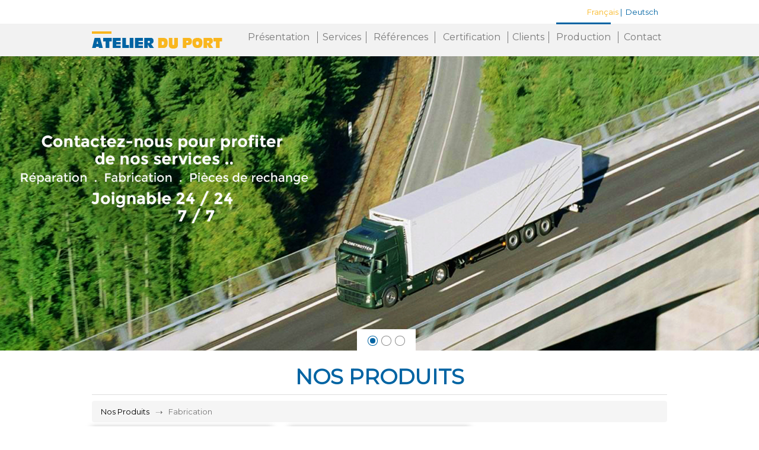

--- FILE ---
content_type: text/html; charset=UTF-8
request_url: http://atelierduport.net/french/produits/8/Fabrication.html
body_size: 3359
content:

<!DOCTYPE html>
<html lang="en">
<head>
	<meta charset="UTF-8">
<title>Fabrication des conteneurs | retapage des remorques  Tunisie</title>
<meta name="description" content="Atelier du port spécialisé dans la modification et la rénovation des conteneurs, pneumatique des camions ainsi que dans sablage peinture industrielle..."/> 
<meta name="description" content="Atelier du port leaders dans les domaines de stockage et de transport de Conteneurs, ainsi que dans l'entretien et l'aménagement des remorques."/> 	<base href="http://atelierduport.net/" target="_self">
	<link rel="shortcut icon" type="image/x-icon" href="assets/img/favicon.ico">
	<meta http-equiv="X-UA-Compatible" content="IE=edge">
	<meta name="viewport" content="width=device-width, initial-scale=1">
	<link rel="stylesheet" href="http://cdnjs.cloudflare.com/ajax/libs/font-awesome/3.2.1/css/font-awesome.min.css" type="text/css"/>		
	<link rel="stylesheet" href="assets/awesome/css/font-awesome.css">
	<link rel="stylesheet" href="assets/bootstrap/css/bootstrap.css">
	<link rel="stylesheet" href="assets/css/reset.css">
	<link rel="stylesheet" href="assets/css/style.css">
		<!--Jquery -->
	<!--<script type="text/javascript" src="assets/js/jquery-2.2.2.min.js"></script>-->
	<script type="text/javascript" src="assets/js/jquery-1.10.2.js"></script>
	<!--Font Google-->
	<link href="https://fonts.googleapis.com/css?family=Montserrat" rel="stylesheet">
	<link href="https://fonts.googleapis.com/css?family=Open+Sans" rel="stylesheet">	
	<!--Slide-->
	<link rel="stylesheet" href="assets/slide/themes/default/default.css" type="text/css" media="screen" />
	<link rel="stylesheet" href="assets/slide/nivo-slider.css" type="text/css" media="screen" />
	<script type="text/javascript" src="assets/slide/jquery.nivo.slider.js"></script>
	<!--animate-->
	<link href="assets/css/animate.css" rel="stylesheet" />
	<script src="assets/js/wow.min.js"></script>
	<!--animate-->
	<link href="assets/owl-carousel/owl.carousel.css" rel="stylesheet">
	<!--<link href="assets/owl-carousel/owl.theme.css" rel="stylesheet">	-->	
	<script src="assets/owl-carousel/owl.carousel.js"></script>
	<!--colorbox -->
	<link href="assets/colorbox/colorbox.css" rel="stylesheet" type="text/css" />
	<script language="javascript" src="assets/colorbox/jquery.colorbox.js"></script>	
	<!--covering-->
	<script src="assets/js/coveringBad.js"></script>
	<link href="assets/css/coveringBad.css" rel="stylesheet" />
	<!--validationEngine-->
	<script src="assets/js/jquery.validationEngine.js" type="text/javascript"></script>
	<script src="assets/js/jquery.validationEngine_en.js" type="text/javascript"></script>
	<link rel="stylesheet" href="assets/css/validationEngine.jquery.css" type="text/css" media="screen" title="no title" charset="utf-8" />
	<link rel="stylesheet" href="assets/css/template.css" type="text/css" media="screen" title="no title" charset="utf-8" />	
	<script src="assets/js/init.js"></script>
	
<script>
  (function(i,s,o,g,r,a,m){i['GoogleAnalyticsObject']=r;i[r]=i[r]||function(){
  (i[r].q=i[r].q||[]).push(arguments)},i[r].l=1*new Date();a=s.createElement(o),
  m=s.getElementsByTagName(o)[0];a.async=1;a.src=g;m.parentNode.insertBefore(a,m)
  })(window,document,'script','https://www.google-analytics.com/analytics.js','ga');

  ga('create', 'UA-43728440-1', 'auto');
  ga('send', 'pageview');

</script>
<meta name="google-site-verification" content="-M_F-Nr-0edW3D-k_T7skT-F3X2px_TGSnd6DddRXlQ" />
<meta name="msvalidate.01" content="9E685639FCDB7063CF1F6D61B9E97E75"/>
	
	
</head>
<body>

<header>
	<div class="container">
		<div class="lang pull-right">
		<a href="./french/home.html" class="active">Français</a>&nbsp;|&nbsp;
		<a href="./deutsch/home.html" class="">Deutsch</a>
		</div>
	</div>
  
<div class="top-nav">
<div class="container">
	<div class="row">
		<div class="col-md-3"><a href="./french/home.html" class="logo"><img src="assets/img/logo.png" alt=""></a></div>
		<div class="col-md-9">
			<nav>		
			<ul class="main-nav">
			<li class=""><a href="./french/page/01/Pr%C3%A9sentation.html">Présentation</a> </li>
			<li class="sep"></li>
			<li class=""><a href="./french/page/02/Services.html">Services</a></li>
			<li class="sep"></li>
			<li class=""><a href="./french/page/10/R%C3%A9f%C3%A9rences.html">Références</a> </li>
			<li class="sep"></li>
			<li class=""><a href="./french/page/03/Certification.html">Certification</a></li>
			<li class="sep"></li>
			<li class=""><a href="./french/page/09/Clients.html">Clients </a></li>
			<li class="sep"></li>
			<li class="active"><a href="./french/produits/07/produits.html">Production</a> <span class="submenu-button"></span><ul class="ombre"><li><a href="./french/produits/7/R%C3%A9paration.html">Réparation</a></li><li><a href="./french/produits/8/Fabrication.html">Fabrication</a></li><li><a href="./french/produits/9/Des+pi%C3%A8ces+de+rechange.html">Des pièces de rechange</a></li></ul></li>
			<li class="sep"></li>
			<li class=""><a href="./french/contact.html">Contact</a></li>
			</ul>
			<div class="bouton_nav"><i class="fa fa-bars"></i></div>
			<div class="clear"></div>
			<!--<div class="bouton_nav"><i class="fa fa-times"></i></div>-->
			</nav> 		
		</div>
	</div>
	

</div>
</div>		
</header>
<section class="slide-bar">
<div class="slider-wrapper  theme-default stellar-block hidden-md hidden-sm hidden-xs">
	<div id="slider" class="nivoSlider">
		<img src="assets/slide/img/1.jpg" data-thumb="slide/img/1.jpg" alt="" />
		<img src="assets/slide/img/2.jpg" data-thumb="slide/img/2.jpg" alt="" />
		<img src="assets/slide/img/3.jpg" data-thumb="slide/img/3.jpg" alt="" />
	</div>
</div>	
<div class="banniere-bg visible-md visible-sm visible-xs"></div>
</section>	
	



<section class="home-panel">
	<div class="container">
		<center>
			<h1>Nos Produits</h1>
		</center>
			<div class="row">
			<div class="col-sm-12">
				<div class="breadcrumb no-margin">
										<a>Nos Produits</a>  
					<img src="assets/img/3.gif" class="file" alt="">
					<a class="active">Fabrication</a>								</div>
			</div>		
			</div>		
		<div class="clear" style="height:10px;"></div>
		
		<div class="row">
		<div class="col-sm-12">
				</div>
		
		
		
			
			<div class="col-sm-4">
				<div class="covert wow flipInX" data-wow-delay="0.1s">
					<div class="pic-prod">
						<img src="imgsite/grande/Atelier_du_port_1481881687.jpg" alt="SEMI REMORQUE BACHE 13600 X 3000 H">
						<a href="./french/produit/8/SEMI+REMORQUE+BACHE+%2B1%2B3%2B6%2B0%2B0+X+%2B3%2B0%2B0%2B0+H.html" class="ico-link"></a>
						<h3><span>SEMI REMORQUE BACHE 13600 X 3000 H</span></h3>
					</div>
				</div>
			</div>
			
			<div class="col-sm-4">
				<div class="covert wow flipInX" data-wow-delay="0.1s">
					<div class="pic-prod">
						<img src="imgsite/grande/Atelier_du_port_1481891988.jpg" alt="Fabrication">
						<a href="./french/produit/10/Fabrication.html" class="ico-link"></a>
						<h3><span>Fabrication</span></h3>
					</div>
				</div>
			</div>
			
			

		</div>
		
		
		<center>
				</center>
		
		
		
	</div>
</section>
<section class="contacts-panel">
	<div class="container">
		<div class="row">
			<div class="col-sm-12">
			<div class="clear" style="height:8px;"></div>
				<ol class="contacts">
					<li>
						<i class="fa fa-phone"></i>
						<strong>+216 71 447 633</strong>
						<strong>+216 71 447 593</strong>
					</li>
					<li class="sep"></li>
					<li>
					<a class="maps">
						<i class="fa fa-map-marker"></i>
						<strong>Route du Bac zone</strong>
						<strong>industrielle N°2 Rades - Tunisie</strong>
					</a>
					</li>
					<li class="sep"></li>
					<li>
					<i class="fa fa-envelope"></i>
						<strong>&nbsp;</strong>
					<a href="mailto:info.atelierduport@gnet.tn">info.atelierduport@gnet.tn</a>
					</li>
				</ol>
			</div>
		</div>
	</div>
</section>		

<div class="map-panel">
	<!--<script src="https://maps.googleapis.com/maps/api/js?key=AIzaSyAcyB7tt5i-mF4sI2T1ZWKQQbyQyS5Nnh0" type="text/javascript"></script>-->
<script type="text/javascript" src="https://maps.googleapis.com/maps/api/js?key=AIzaSyA5DLwPPVAz88_k0yO2nmFe7T9k1urQs84"></script>

<style>
#map{height:100%;width=100%;}
</style>
<!--div id="map" data-position-latitude="36.769096" data-position-longitude="10.264552" data-marker-img="assets/img/marker.png"></div-->

<div id="map">
	<iframe  frameborder="0" scrolling="no" marginheight="0" marginwidth="0" src="https://www.google.com/maps/embed?pb=!1m14!1m8!1m3!1d12784.49985767427!2d10.2638496!3d36.7675695!3m2!1i1024!2i768!4f13.1!3m3!1m2!1s0x0%3A0xb950f056b3e7755d!2sAtelier+Du+Port+Plus!5e0!3m2!1sfr!2stn!4v1556543983156!5m2!1sfr!2stn" style="height: 210px;width: 100%;overflow: hidden;"></iframe>
</div>
</div>





<footer>
<div class="container">
		<div class="row">
			<div class="col-lg-9">	
			
				<div class="links">
					<a href="./french/home.html" class="">Accueil</a><span class="hidden-xs">&nbsp;|&nbsp;</span>
					<a href="./french/page/01/Pr%C3%A9sentation.html" class="">Présentation</a><span class="hidden-xs">&nbsp;|&nbsp;</span>
					<a href="./french/page/05/Activit%C3%A9s.html" class="">Activités</a><span class="hidden-xs">&nbsp;|&nbsp;</span>
					<a href="./french/page/02/Services.html" class="">Services</a><span class="hidden-xs">&nbsp;|&nbsp;</span>
					<a href="./french/page/06/Equipements.html" class="">Equipements</a><span class="hidden-xs">&nbsp;|&nbsp;</span>
					
					<a href="./french/page/04/Groupe.html" class="">Groupe</a><span class="hidden-xs">&nbsp;|&nbsp;</span>
					<a href="./french/page/10/R%C3%A9f%C3%A9rences.html" class="">Références</a>
					<div class="clear hidden-xs"></div>
					
					<a href="./french/page/09/Clients.html" class="">Clients</a><span class="hidden-xs">&nbsp;|&nbsp;</span>
					<a href="./french/page/07/Politique+qualit%C3%A9.html" class="">Politique qualité</a><span class="hidden-xs">&nbsp;|&nbsp;</span>
					<a href="./french/page/03/Certification.html" class="">Certification</a><span class="hidden-xs">&nbsp;|&nbsp;</span>
					<a href="./french/actualites.html" class="">Actualités</a><span class="hidden-xs">&nbsp;|&nbsp;</span>
					<a href="./french/contact.html" class="">Contact</a>
				</div>			
				<div class="copy">© 2017 | <a href="http://www.asyoucom.com/" target="_blank" class="cresus">Powered by CRESUS</a></div>					
			</div>
			<div class="col-lg-3">	
				<div class="contact-us">
					<div class="social-media">
						<a href="./galerie_atelier/index.html" target="_blank" class="galerie"></a>
						<a href="./french/page/08/Vid%C3%A9os.html" class="movies"></a>		
					</div>
				</div>		
			</div>
		</div>
</div>
</footer>
</body>
</html>

--- FILE ---
content_type: text/css
request_url: http://atelierduport.net/assets/css/reset.css
body_size: 987
content:
    html, body, div, span, object, iframe,
    h1, h2, h3, h4, h5, h6, p, blockquote, pre,
    abbr, address, cite, code,
    del, dfn, em, img, ins, kbd, q, samp,
    small, strong, sub, sup, var,
    b, i,
    dl, dt, dd, ol, ul, li,
    fieldset, form, label, legend,
    article, aside, canvas, details, figcaption, figure, 
    footer, header, hgroup, menu, nav, section, summary,
    time, mark, audio, video {
        margin:0;
        padding:0;
        border:0;
        outline:0;
        font-size:100%;
        /*vertical-align:baseline;*/
        background:transparent;
    }
	
	  table, caption, tbody, tfoot, thead, tr, th, td{
        padding:0;
        /*border:0;*/
        outline:0;
        font-size:100%;
        background:transparent;
    }
	

    body {
        line-height:1;
    }

    img{
        max-width: 100%;
    }

    article,aside,details,figcaption,figure,
    footer,header,hgroup,menu,nav,section { 
        display:block;
    }

    nav ul {
        list-style:none;
    }

    blockquote, q {
        quotes:none;
    }

    blockquote:before, blockquote:after,
    q:before, q:after {
        content:'';
        content:none;
    }

    a {
        margin:0;
        padding:0;
        /*vertical-align:baseline;*/
        background:transparent;

    }

    /* change colours to suit your needs */
    ins {
        background-color:#ff9;
        color:#000;
        text-decoration:none;
    }

    /* change colours to suit your needs */
    mark {
        background-color:#ff9;
        color:#000; 
        font-style:italic;
        font-weight:bold;
    }

    del {
        text-decoration: line-through;
    }

    abbr[title], dfn[title] {
        border-bottom:1px dotted;
        cursor:help;
    }

    table {
        border-collapse:collapse;
        border-spacing:0;
    }

    /* change border colour to suit your needs */
    hr {
        display:block;
        height:1px;
        border:0;   
        border-top:1px solid #cccccc;
        margin:1em 0;
        padding:0;
    }

    input, select {
        vertical-align:middle;
    }

    /* Debogage Bootstrap*/
    a:hover,
    a:focus,
    a:active{text-decoration: none;}
    .form-control{border-radius:0px!important;}
    .form-control:active,
    .form-control:focus{outline: 0px; box-shadow: none; border-color:#9b9b9b;}
    .btn-flat{border-radius:0px!important;}
    label,.label{font-weight:normal; font-size:15px;}
	
.pagination > .active > a, .pagination > .active > span, .pagination > .active > a:hover, .pagination > .active > span:hover, .pagination > .active > a:focus, .pagination > .active > span:focus {
    z-index: 3;
    color: #fff;
    cursor: default;
    background-color: #0064A3;
    border-color: #0064A3;
}	

--- FILE ---
content_type: text/css
request_url: http://atelierduport.net/assets/css/style.css
body_size: 4574
content:

/*font-family: 'Montserrat', sans-serif;*/



body{padding:0px; margin: 0px; font-size: 13px; font-family: 'Montserrat', sans-serif; line-height: 20px; background-color: #fff;} 
a,a:hover,a:active,a:focus{color:#000; cursor:pointer;}
header{}
.clear{clear: both;}
.clears{clear: both; height:25px;}
.lang{color:#0064a3;margin-bottom: 10px;margin-top: 10px;margin-right: 15px;}
.lang a{color:#0064a3;}
.lang a.active{color:#f9b61e;}


.logo img{display: block; max-width: 100%;}
.no-padding{padding:0px!important;}
.no-margin{margin:0px!important;}
.profil{display: block; background:url(../img/compte.png) left center no-repeat; padding-left : 55px;}
.compte,.compte:hover{display:block; color:#00923f; font-size:18px; font-weight:bold; font-family:'Montserrat';}
.inscription,.inscription:hover{display:block; color:#8e8d8d; font-size:12px; font-weight:bold; font-family:'Montserrat';}
.home-search{width:100%; height:40px; border:solid 1px #c3c2c2;}
.home-search a{color:#7a7a7a; font-family: 'open sans', sans-serif; font-size:11px; background:#f7f7f7 url(../img/points.png) 90% 50% no-repeat; display:inline-block; padding:8px 27px 8px 7px; }
.keybord {border:none;display: inline-block;height: 38px;vertical-align: top;padding: 5px;color:#7a7a7a; font-family: 'Montserrat', sans-serif; font-size:12px;width: 100%;}
.loop{vertical-align: top;border:none; background:url(../img/search.png) center center no-repeat; display:inline-block; width:25px; height:38px;}

.top-nav{background:#f2f2f2/* url(../img/nav.png) bottom center repeat-x*/; padding:13px 0px;}
nav{position: relative;}
.main-nav{margin: 0px; padding: 0px; display: table; width: 100%;}
.main-nav >li{display: table-cell; text-align:center; position: relative; z-index: 100;}
.main-nav >li.sep{display: table-cell; width:1px; height:20px; background:#7a7a7a;}
.main-nav >li >a{font-family: 'Montserrat',Sans-Serif; font-size:16px; color:#7a7a7a; position: relative; padding:13px 0px;}
.main-nav >li:hover >a:before{content:' '; width:100%; display:block; height:3px; background:#0064a3; position:absolute; top:-2px; left:0%;}
.main-nav >li.active >a:before{content:' '; width:100%; display:block; height:3px; background:#0064a3; position:absolute; top:-2px; left:0%;}
.main-nav >li ul{opacity: 0; visibility: hidden;position: absolute; left: 100%; top:0px;  min-width: 100%;
	-webkit-transition: all .35s .2s ease-in-out;
	-moz-transition: all .35s .2s ease-in-out;
	-ms-transition: all .35s .2s ease-in-out;
	transition: all .35s .2s ease-in-out;
}
.main-nav >li >ul{left: 0px; top:37px;}
.ombre{

}
.main-nav >li ul li{display: block; position: relative; white-space:nowrap;}
.main-nav >li ul li a{display: block; background-color:#f2f2f2; border-top:solid 2px transparent; border-bottom:solid 2px transparent; text-align: center; padding:8px 10px; color:#7a7a7a; font-family: 'Montserrat', sans-serif; font-size: 15px;}
.main-nav >li ul li a:hover{ background-color:#fbfbfb;border-top:solid 2px #0064a3; border-bottom:solid 2px #0064a3;}
.main-nav >li:hover >ul{opacity: 1; visibility: visible;}
.main-nav >li ul li:hover >ul {opacity: 1; visibility: visible;}
.slide-bar{margin-top:0px;}
.banniere-bg{display:block; height:400px; background:url(../slide/img/1.jpg) no-repeat; background-size:cover; background-position:0% 0%; }

.text-home{color:#7a7a7a; font-size:14px; font-family:'Open sans'; text-align:center;}
.home-panel{margin-top:25px; }
.home-panel h1{display:block; width:100%; border-bottom:solid 1px #dedede; text-align:center;  font-size: 36px; font-weight: 600; color:#0064a3; font-family: 'Montserrat', sans-serif;padding-bottom: 10px; margin-bottom: 10px; text-transform:uppercase;}
.home-panel h1.color2{color:#7a7a7a;}
.home-panel h1 span{display:inline-block; position:relative;}
.home-panel h1 span:before{content:' '; display: block; position: absolute; bottom: -11px; left:0%; width:100%; height:3px; background-color: #0064a3; }
.home-panel p{text-align:justify; font-size: 13px;  color:#333333; font-family: 'Open Sans', sans-serif;line-height: 19px;}
.box-porduct{margin-bottom:25px;}
.pic-home{margin-bottom:25px;}
.pic-home img{display:block; margin:auto;}
.home-panel h1.color2{color:#7a7a7a;}
.home-panel h1 span{display:inline-block; position:relative;}
.home-panel h1.color2 span:before{background-color: #7a7a7a; }
.contacts-panel{margin-top:10px; background:url(../img/bg.png) top center repeat-x; padding:12px 0px 5px 0px; min-height:130px;}
.contacts{padding:0px; margin:0px; list-style:none; display:table; width:100%;}
.contacts li{padding:0px; margin:0px; display:table-cell; text-align:center}
.contacts li.sep{width:1px; /*height:93px;*/ background:#a6a6a6;}
.contacts li strong,.contacts li a{display:block; width:100%; text-align:center; color:#fff; font-family: 'Montserrat', sans-serif; font-size:16px; padding:2px 0px;}
.contacts i{color:#fff; font-size:40px; margin-bottom:10px;}


.more{
	display:inline-block; margin:auto; color:red; border:solid 1px #333333; font-family:'Open sans'; font-size:14px; text-align:center; text-transform:uppercase;
	color:#333; padding:4px 17px; margin-top:15px;
}
.porduct-name{font-size: 20px; color:#7a7a7a; font-family: 'Montserrat', sans-serif; font-weight:bold; text-transform:uppercase; margin-bottom:15px;}
.map-panel{height:210px; width:100%; position:relative;}
.info-map-panel{width:350px; height:160px; position:absolute; background:#019240; top:25px; right:0px; z-index:10;}
.info-map-panel >div{width:80%; margin:auto; padding:8px 0px; font-size:13px; font-family:'Open sans'; color:#fff;}
.info-map-panel .adress{display:block; text-align:center;}
.info-map-panel .envelope,
.info-map-panel .fax,
.info-map-panel .phone {display:block; margin-left:70px; padding:3px 0px; font-size:13px; font-family:'Open sans'; color:#fff;}
.info-map-panel i {font-size:15px; margin-right:8px;}
/* Strat news home */
/*.items{margin-right:30px;}*/
.pic-news{display:block; position:relative;}
.pic-news img{display:block; width:100%;}
.date{display:inline-block; padding:5px 5px; background-color:#333333; position:absolute; bottom:0px; left:0px;}
.day{color:#fff; font-size:13px; font-family:'Open sans'; display:block; text-align:center;}
.month{color:#fff; font-size:13px; font-family:'Open sans'; display:block; text-align:center;}
.panel-act p{color:#333; font-size:13px; font-family:'Open sans'; display:block; text-align:justify;}
.owl-nav{text-align:center; margin-top:10px; margin-bottom:10px;}
.owl-prev{display:inline-block; width:50px; height:30px; border:solid 1px #c8c8c8; background:url(../owl-carousel/prev.png) center center no-repeat; margin-right:1px;}
.owl-next{display:inline-block; width:50px; height:30px; border:solid 1px #c8c8c8; background:url(../owl-carousel/next.png) center center no-repeat;}

.owl-prev:hover{border:solid 1px #414141; background-image:url(../owl-carousel/prevh.png);}
.owl-next:hover{border:solid 1px #414141; background-image:url(../owl-carousel/nexth.png);}

/* END news home */




.services{margin-top:10px; cursor: pointer;}
.services h1{text-align:center; display: block;font-size: 25px; color:#3c3c3c; font-family: 'dream_orphans',Sans-Serif; margin-top: 15px; margin-bottom: 15px;}
.services p{text-align:center; font-size: 13px;  color:#3c3c3c; font-family: 'Open Sans', sans-serif;}
.info-paiement-panel{margin-top:20px; display: block; width: 100%; min-height:141px; background:#fff url(../img/bg.png) top center no-repeat;}
.info-paiement-panel >div{padding: 36px 0px 0px 0px;}
.sep-2{display:block; border-right:solid 1px #fff; padding:20px 0px;}
.offres{font-size: 29px; color:#fff; font-family: 'dream_orphans',Sans-Serif;}
.offres-contenu{font-family: 'Montserrat', sans-serif; font-size: 18px; color:#fff;  padding:15px 0px 20px 0px;}
.offres-link {padding:20px 0px;}
.offres-link a{display:block; text-align:center; background-color:#b5ca31; color:#fff; font-family: 'Montserrat', sans-serif; font-size: 15px; padding:10px 0px;
		-webkit-transition: all .35s .2s ease-in-out;
		-moz-transition: all .35s .2s ease-in-out;
		-ms-transition: all .35s .2s ease-in-out;
		transition: all .35s .2s ease-in-out;
}
.offres-link a:hover{background-color:#234f9b;}

.pic-desc h1{display:block; text-align:center; color:#b5ca31; font-size:27px; font-family: 'dream_orphans',Sans-Serif; margin:20px auto; text-transform:uppercase;}
.pic-desc p{display:block; text-align:center; color:#3c3c3c; font-size:14px; font-family: 'Open sans',Sans-Serif; }
footer{min-height:85px; background-color: #0064a3; padding:10px 10px 5px 10px; border-top:solid 1px #fff; box-shadow:0px 0px 0px 1px #0064a3; margin-top:1px;}



footer .links{}
footer .links,
footer .links a{color:#fff; font-family: 'Open sans', sans-serif; font-size:11px;}
footer .links a.active,
footer .links a:hover{color:#f9b61e;}
.copy{display:block;margin-top:4px; color:#f9b61e; font-size:13px; font-family:'open sans';}
.cresus{color:#f9b61e;}
.cresus:hover{color:#fff;}



.social-media{margin-top:8px; text-align:center;}
.social-media a{display:inline-block; margin-right:8px; width:52px; height:52px; background-image:url(../img/icones.png); background-repeat:no-repeat;}

.galerie{background-position:0px 0px;}
.movies{background-position:-70px 0px;}
.galerie:hover{background-position:0px -65px;}
.movies:hover{background-position:-70px -65px;}

.dd{height:25px; width:1px; background:#fff;}
.pic-gamme{display:table; margin:auto; margin-bottom:25px; position:relative;overflow:hidden; cursor:pointer;}
.gamme-title{width:100%; color:#333; font-family: 'Montserrat',Sans-Serif;
font-size:14px; text-align:center; padding:5px 0px;
}
.pic-gamme  img{
    -webkit-transition: all 0.2s ease; /* Safari and Chrome */
    -moz-transition: all 0.2s ease; /* Firefox */
    -ms-transition: all 0.2s ease; /* IE 9 */
    -o-transition: all 0.2s ease; /* Opera */
    transition: all 0.2s ease;
}
.pic-gamme:hover  img{
    -webkit-transform:scale(1.1); /* Safari and Chrome */
    -moz-transform:scale(1.1); /* Firefox */
    -ms-transform:scale(1.1); /* IE 9 */
    -o-transform:scale(1.1); /* Opera */
     transform:scale(1.1);
}


.pic-gamme:hover .galerie{display:block;}

.covert{display:table; margin:auto;margin-bottom:25px;cursor:pointer;}
.pic-prod{display:table; margin:auto; border:solid 10px #fff; box-shadow : 0 0 10px 1px rgba(0,0,0,.4);overflow:hidden;position:relative; }
.covert h3 {
    font-size: 14px;
    text-transform: uppercase;
    font-family: 'Open sans';
    position: absolute;
    margin-top: 3px;
    text-align: center;
    bottom: 0px;
    width: 100%;
    background: rgba(241, 241, 241, 0.57);
    padding: 12px 0px;
    color: #000;
}
.ico-link{display:none; position:absolute; width:100%; height:100%; background:rgba(1,1,1,0.3) url(../img/link.png) 50% 45% no-repeat; left:0px; top:0px;}
.covert:hover .ico-link{display:block;}
.ico-loop{display:none; position:absolute; width:100%; height:100%; background:rgba(1,1,1,0.3) url(../img/zoom.png) 50% 45% no-repeat; left:0px; top:0px;}
.covert:hover .ico-loop{display:block;}



.login-panel{width:214px; border:solid 1px #fff; position: absolute; right:0px; top: 40px; display: none;
background-color: #fff;
box-shadow: 0px 0px 6px -1px rgba(1,1,1,0.5), -2px 2px 6px 0px rgba(1,1,1,0.5);
-webkit-box-shadow: 0px 0px 6px -1px rgba(1,1,1,0.5), -2px 2px 6px 0px rgba(1,1,1,0.5);
-moz-box-shadow: 0px 0px 6px -1px rgba(1,1,1,0.5), -2px 2px 6px 0px rgba(1,1,1,0.5);
-ms-box-shadow: 0px 0px 6px -1px rgba(1,1,1,0.5), -2px 2px 6px 0px rgba(1,1,1,0.5);
-o-box-shadow: 0px 0px 6px -1px rgba(1,1,1,0.5), -2px 2px 6px 0px rgba(1,1,1,0.5);
}
.login-panel >div{padding: 10px; }
#loginForm{margin-top:15px;}
.header-title{color:#000; font-size:15px;}
.rouge{background: rgba(168,3,3,0.95);color:#fff; font-size:17px; text-transform: uppercase;}
.rouge:hover{background: #a80303;color:#fff;}
.txt-red{color:#a80303;}
.bouton_nav{font-size:25px;color:#fff;background:#f8c349;border:solid 2px #f5ae0e;padding:10px;display:none;cursor:pointer; float:right}
.opened{display: block;}
.web-panel{padding:20px 0px;}



.title{display:block; width:100%; border-bottom:solid 1px #dedede; text-align:center;  font-size: 20px; font-weight: 600; color:#0064a3; font-family: 'Montserrat', sans-serif;padding-bottom: 10px; margin-bottom: 10px; text-transform:uppercase;}
.title span{display:inline-block; position:relative;}
.title span:before{content:' '; display: block; position: absolute; bottom: -11px; left:0%; width:100%; height:3px; background-color: #0064a3; }

.text-alert{color:red;}
/* Login */
.LoginPanel{width:342px; background:#FFFEFE; margin:auto; border-radius:3px;border:solid 1px #E8E8E8; margin-top:15px; box-shadow: 0px 0px 10px 2px #E2DCDC;}
.LoginPanel h1{display:block; text-indent:20px; color:#fff; background:#a80303; padding:25px 0px; font-size:16px;}
.LoginPanel div.padding{padding:15px;}
.username{display:block;height:42px; background:#f0eef0;border-radius:3px;border:solid 1px #E8E8E8; margin-top:5px; position:relative;}
.password{display:block;height:42px; background:#f0eef0;border-radius:3px;border:solid 1px #E8E8E8; margin-top:15px;position:relative;}
.username i,
.password i{ position:absolute; right:12px; top:12px; font-size:20px; color:#bcbcbc;}
.username input,
.password input{width: 260px;margin-top: 4px;margin-left: 4px;height: 32px;border: none;background: #F0EEF0;}

.prod-panel{display: block; position: relative; margin-bottom: 20px; cursor: pointer;}
.prod-panel h2{display: block; padding:15px 0px; text-align: center; color:#a80303; font-family: 'Montserrat'; font-size:14px;}
.pic-panel{display: block; position: relative;border:solid 5px rgba(0,0,0,0.1); 
border-radius:2px 2px 0px 0px;
-webkit-border-radius:2px 2px 0px 0px;
-moz-border-radius:2px 2px 0px 0px;
-o-border-radius:2px 2px 0px 0px;
-ms-border-radius:2px 2px 0px 0px;
}
.link-position{position: absolute; bottom: 10px; left: 10px;}
.btn-app {
    border-radius: 2px;
    padding: 7px 9px;
    margin: 0px;
    text-align: center;
    color: #fff;
    border: 1px solid #be2126;
    background-color: #be2126;
    font-size: 12px;
}
.enabled-link{border: 1px solid #999999;background-color: #999999;}
.btn-app>.fa, .btn-app>.glyphicon, .btn-app>.ion {
    font-size: 15px;
    display: block;
}
.btn-app:hover{color:#fff; background-color: #cf1319;}
.details-prod-panel{display:table; width:100%; margin-bottom:30px; /*border:solid 9px #fff; box-shadow:0px 0px 0px 1px #dbdbdb;*/}
.big-pic{display:table; width:100%;box-shadow:0px 0px 0px 1px #dbdbdb;}
/*Strat Produit Style */
.prod-pic{margin-bottom:10px;}
.prod-pic img{}
.prod-title{display: block;font-size: 18px; font-weight: normal; color:#333; font-family: 'Montserrat', sans-serif;margin-bottom: 15px;}
.price{margin-top:10px; font-family:'Montserrat';}
.price span{font-size:15px; color:#333;}
.price strong{font-size:18px; color:#ff0000;}
/*End Produit Style */


#conts ul, #conts ol{ list-style:none; margin-left:5px;}
#conts ul li, #conts ol li{position: relative;padding-left:15px;}
#conts ul li:before, #conts ol li:before{content: ' '; width: 18px; height: 14px; position: absolute; left:0px; top: 7px; background: url(../img/4.gif) no-repeat;}
#conts table{ border-collapse:collapse; margin-top:10px; margin-bottom:10px;}
#conts, #conts p {font-size:13px; font-family:Tahoma; line-height:20px }
#conts td,#conts th { padding:5px;}
.filespan{ color:#606060; font:12px 'Open sans';}
.file{margin-left:8px; margin-right:7px;}
.icon-contact{display:block; margin:auto;}
/* Start Style Contact */
.pcontact{color:#6e6e6e; font-size:13px; margin-bottom:5px;}
.pcontact b{color:#f9b61e; font-size:14px;font-family: 'Montserrat', sans-serif;}
.control-label{font-size:13px;font-family: 'Open sans', sans-serif;}
.icon-contact{display:block; margin:0px auto 30px auto; }
.ContactData{width:100%; margin:auto;}
/* End Style Contact */

.news-panel{margin-bottom:15px;}
.picture{display: block;border:solid 3px #fff;margin:auto; margin-bottom:15px; box-shadow:0px 0px 2px 2px #e2e2e2;}
.picture img{display: block; width:100%; height: 100%;}
.title-news{color:#0064A3; font-family:'Montserrat'; font-size:15px; text-transform:uppercase; margin-bottom:1px;}
.date-news{color:#333; font-family:'open sans'; font-size:12px; margin-bottom:7px;}
.date-news{color:#333; font-family:'open sans'; font-size:13px;}

.more-news{color:#0064A3; border:solid 1px #0064A3; padding:3px 7px; font-family:'Montserrat'; font-size:13px;}
.more-news:hover{background:#0064A3; color:#fff;}




.covered {
	width  : 100%;
	/*height : 470px;*/
	border : 30px solid #FFF;
	margin : 20px auto;
	box-shadow : 0 0 10px 1px rgba(0,0,0,.4);
	
}



 


/*bootstrap md */


@media (max-width: 991px) {
	.profil {margin-top:22px;}
	.bouton_nav{display:inline-block;}
	/*nav{display: none;}*/
	.main-nav{position: absolute; width:100%;background-color:#fff; z-index:120; top:52px; display: none;
			box-shadow: 0px 0px 6px -1px rgba(1,1,1,0.5), -2px 2px 6px 0px rgba(1,1,1,0.5);
			-webkit-box-shadow: 0px 0px 6px -1px rgba(1,1,1,0.5), -2px 2px 6px 0px rgba(1,1,1,0.5);
			-moz-box-shadow: 0px 0px 6px -1px rgba(1,1,1,0.5), -2px 2px 6px 0px rgba(1,1,1,0.5);
			-ms-box-shadow: 0px 0px 6px -1px rgba(1,1,1,0.5), -2px 2px 6px 0px rgba(1,1,1,0.5);
			-o-box-shadow: 0px 0px 6px -1px rgba(1,1,1,0.5), -2px 2px 6px 0px rgba(1,1,1,0.5);
	}
	.main-nav li{display:block; }
	.main-nav li.sep{display:none; }
	.main-nav li a{display:block; border-bottom:solid 1px #eee; color:#3c3c3c;}
	.main-nav li.active a:before,
	.main-nav li:hover a:before{display:none;}
	.main-nav >li >a,
	.main-nav >li ul li a {margin-top: 0px; padding: 14px 0px; background:#fff;border-bottom: solid 1px #eee;}	
	.main-nav >li ul li a:hover{ border-bottom:solid 1px #eee; border-top:solid 2px transparent;}	
	.main-nav >li ul{position: relative; background:#fff; display:none; visibility: visible; opacity: 1; top: 0px!important; left: 0px; box-shadow: none; border-left:none;}
	.submenu-button {position: absolute;top: 0px;right: 0px;display: block;z-index: 99;padding: 24px;cursor:pointer;border-left:solid 1px #d2d2d2;}
	.submenu-button::after {content: '';position: absolute;top: 21px;right: 26px;display: block;width: 1px;height: 11px;background: #582929;z-index: 99;}
	.submenu-button::before {content: ''; position: absolute;right: 21px;top: 26px;display: block;width: 11px;height: 1px;background: #582929;z-index: 99;}
	.submenu-button.submenu-opened:after {display: none;}	
	.open{ display:block!important;}

	.logo{display: block; text-align:center;}
	.logo img{margin:10px auto;}
	.certif{display:table; margin:auto; margin-bottom:15px;  margin-top:15px; }
}

/*bootstrap sm */
@media (max-width: 780px) {
	.logo{display:table; margin:10px auto;}
	.profil{display:table; margin:15px auto;}
	
	.info-paiement-panel{background-image:none; background-color:#234f9b;}
	.sep-2{border-right:none!important;}
	.offres{text-align:center;}
	.offres-contenu{text-align:center;}
	footer h1 {margin-top:25px;}
	.copy {margin-bottom:25px;}
	.pic-desc {margin-bottom:25px;}
	.contacts li{display:block; width:100%; margin-bottom:30px;}
	.contacts li:last-child{margin-bottom:5px;}
	.contacts li.sep{display:block; width:100%; height:1px;}
	.contacts-panel {
		background-image:none;
		background-color:#727272;
	}
	.porduct-name{text-align:center;}
	.center-sm{text-align:center;}
	.table-resp td,
	.table-resp th{display:block;}
	.banniere-bg {
		background-position:-257px 0%!important;
	}	
}
/*bootstrap xs */
@media (max-width: 767px) {
	.home-search {padding-right: 7px;}
	.links a{display:block; padding:5px 0px; display:block; border-bottom:solid 1px #03588e;}
}

--- FILE ---
content_type: text/css
request_url: http://atelierduport.net/assets/slide/themes/default/default.css
body_size: 852
content:
/*
Skin Name: Nivo Slider Default Theme
Skin URI: http://nivo.dev7studios.com
Description: The default skin for the Nivo Slider.
Version: 1.3
Author: Gilbert Pellegrom
Author URI: http://dev7studios.com
Supports Thumbs: true
*/




.slider-wrapper{
	position:relative;
	/*margin-bottom:29px;*/
}
.theme-default .nivoSlider {
	position:relative;
	background:#fff url(loading.gif) no-repeat 50% 50%;
    margin-bottom:0px;
    /*-webkit-box-shadow: 0px 1px 5px 0px #4a4a4a;
    -moz-box-shadow: 0px 1px 5px 0px #4a4a4a;
    box-shadow: 0px 1px 5px 0px #4a4a4a;*/
}
.theme-default .nivoSlider img {
	position:absolute;
	top:0px;
	left:0px;
	display:none;
}
.theme-default .nivoSlider a {
	border:0;
	display:block;
}

.theme-default .nivo-controlNav {
	text-align: center;
	padding: 10px 15px 6px 15px;
	position: absolute;
	bottom: 0px;
	z-index: 10;
	left: 47%;
	background-color:#ffffff
}
.theme-default .nivo-controlNav a {
	display:inline-block;
	width:15px;
	height:15px;
	background:#fff;
	text-indent:-9999px;
	border:0;
	margin: 0 4px;
	border-radius:100px;
	-moz-border-radius:100px;
	-webkit-border-radius:100px;
	border:solid 3px #fff;
	font-size: 0px;
	box-shadow: 0px 0px 0px 1px #8b8b8b;
}
.theme-default .nivo-controlNav a:hover, 
.theme-default .nivo-controlNav a.active {
	background:#0064a3;
	box-shadow: 0px 0px 0px 1px #0064a3;
}

.theme-default .nivo-directionNav a {
	display:block;
	width:29px;
	height:73px;
	text-indent:-9999px;
	border:0;
	opacity: 1;
	-webkit-transition: all 200ms ease-in-out;
    -moz-transition: all 200ms ease-in-out;
    -o-transition: all 200ms ease-in-out;
    transition: all 200ms ease-in-out;
}
.theme-default:hover .nivo-directionNav a { opacity: 1; }
.theme-default a.nivo-nextNav {
	background:url(next.png) no-repeat;top:40%; right:0%;
}
.theme-default a.nivo-nextNav:hover {
	background:url(nexth.png) no-repeat
}
.theme-default a.nivo-prevNav {
	background:url(prev.png) no-repeat;top:40%; left:0%;
}
.theme-default a.nivo-prevNav:hover {
	background:url(prevh.png) no-repeat;
}

.theme-default .nivo-caption {
    font-family: Helvetica, Arial, sans-serif;
}
.theme-default .nivo-caption a {
    color:#fff;
    border-bottom:1px dotted #fff;
}
.theme-default .nivo-caption a:hover {
    color:#fff;
}

.theme-default .nivo-controlNav.nivo-thumbs-enabled {
	width: 100%;
}
.theme-default .nivo-controlNav.nivo-thumbs-enabled a {
	width: auto;
	height: auto;
	background: none;
	margin-bottom: 5px;
}
.theme-default .nivo-controlNav.nivo-thumbs-enabled img {
	display: block;
	width: 120px;
	height: auto;
}

--- FILE ---
content_type: text/css
request_url: http://atelierduport.net/assets/css/coveringBad.css
body_size: 338
content:
.covered {
	position: relative;
}

.handle {
	position: absolute;
	width : 46px;
	height: 46px;
	margin-left  : -23px;
	margin-top   : -23px;
	border-radius: 50%;
	background-color: #fff;
	text-align : center;
}

.handle span {
	display : inline-block;
	margin : 17px 1px 0;
	color : #000;
	-webkit-transition : .1s ease-out;
	-moz-transition : .1s ease-out;
	-ms-transition : .1s ease-out;
	-o-transition : .1s ease-out;
	transition : .1s ease-out;
}

.handle.vertical {
	-webkit-transform : rotate(90deg);
	-moz-transform : rotate(90deg);
	-ms-transform : rotate(90deg);
	-o-transform : rotate(90deg);
	transform : rotate(90deg);
}

.handle:hover {
	background-color: #555;
}

.handle:hover span {
	color : #FFF;
}

.draggable {
	background-color: #555;
	cursor : move;
}

.draggable span {
	margin : 17px 4px 0;
	color  : #FFF;
	-webkit-transition : .1s ease-out;
	-moz-transition : .1s ease-out;
	-ms-transition : .1s ease-out;
	-o-transition : .1s ease-out;
	transition : .1s ease-out;
}

--- FILE ---
content_type: text/css
request_url: http://atelierduport.net/assets/css/validationEngine.jquery.css
body_size: 721
content:
	
	.inputContainer{position:relative; float:left;}
	.formError {
			position:absolute;
			top:300px; left:300px;
			padding-bottom:13px;
			display:block;
			z-index:5000;
			cursor:pointer;
		}
			#debugMode{
				background:#000;
				position:fixed;
				width:100%; height:200px;
				top:0; left:0;
				overflow:scroll;
				opacity:0.8;
				display:block;
				padding:10px;
				color:#fff;
				font-size:14px;
				z-index:100000;
			}
		
			.ajaxSubmit{ padding:20px; background:#55ea55;border:1px solid #999;display:none}
			.formError .formErrorContent {
				width:100%; 
				background:#a73924;
				color:#fff;
				width:150px;
				font-family:tahoma;
				font-size:11px;
				border:2px solid #ddd;
				box-shadow: 0px 0px 6px #000;
				-moz-box-shadow: 0px 0px 6px #000;
				-webkit-box-shadow: 0px 0px 6px #000;
				padding:4px 10px 4px 10px;
				border-radius: 6px;
				-moz-border-radius: 6px;
				-webkit-border-radius: 6px;
			}
			.greenPopup .formErrorContent {background:#33be40;}
			
			.blackPopup .formErrorContent {background:#393939;color:#FFF;}
			
			.formError .formErrorArrow{
				width:15px;
				margin:-2px 0 0 13px;
				z-index:5001;
			}
			.formError .formErrorArrowBottom{top:0;margin:-6px;}
			
				.formError .formErrorArrow div{
					border-left:2px solid #ddd;
					border-right:2px solid #ddd;
					box-shadow: 0px 2px 3px #444;
					-moz-box-shadow: 0px 2px 3px #444;
					-webkit-box-shadow: 0px 2px 3px #444;
					font-size:0px; height:1px; background:#a73924;margin:0 auto;line-height:0px; font-size:0px; display:block;
				}
					.formError .formErrorArrowBottom div{
						box-shadow: none;
						-moz-box-shadow: none;
						-webkit-box-shadow: none;
					}
					
				.greenPopup .formErrorArrow div{background:#33be40;}
				.blackPopup .formErrorArrow div{background:#393939;color:#FFF;}

				.formError .formErrorArrow .line10{width:15px;border:none;} 
				.formError .formErrorArrow .line9{width:13px;border:none;} 
				.formError .formErrorArrow .line8{width:11px;} 
				.formError .formErrorArrow .line7{width:9px;} 
				.formError .formErrorArrow .line6{width:7px;} 
				.formError .formErrorArrow .line5{width:5px;} 
				.formError .formErrorArrow .line4{width:3px;} 
				.formError .formErrorArrow .line3{width:1px;
					border-left:2px solid #ddd;
					border-right:2px solid #ddd;
					border-bottom:0px solid #ddd;} 
				.formError .formErrorArrow .line2{width:3px;border:none;background:#ddd;}
				.formError .formErrorArrow .line1{width:1px;border:none;background:#ddd;}  

--- FILE ---
content_type: application/javascript
request_url: http://atelierduport.net/assets/js/coveringBad.js
body_size: 1062
content:
/*
 *  Project     : Covering Bad
 *  Description : A simple jQuery Plugin for cover an item by another item with dragging ability.
 *  Author      : Mojtaba Seyedi
 *  License     : MIT  http://seyedi.mit-license.org
*/

(function($) {

$.fn.coveringBad = function(options) {

	var settings = $.extend({

		marginY : 30 ,
		marginX : 30 ,
		setX  : 30,
		setY  : 30,
		direction   : "horizontal"

	} , options);
	
	return this.each(function() {

	// Initialization
	////////////////////////////////

		var $this = $(this),
				$changeable = $this.find('>.changeable'),
				$handle = $this.find('>.handle'),
				width  = $this.innerWidth(),
				height = $this.innerHeight(),
				pos_x  = null,
				pos_y  = null,
				startX = null,
				startY = null,
				min_left = settings.marginX,
				max_left = width - settings.marginX,
				
				min_top  = settings.marginY,
				max_top  = height - settings.marginY,
				setX = settings.setX,
				setY = settings.setY;

		$this.css('background-image', 'url('+$this.data('passive')+')');
		$changeable.css('background-image', 'url('+$this.data('active')+')');


		$changeable.height($this.height());

		if(setX < min_left) {
			setX = min_left;
		}

		if(setY < min_top) {
			setY = min_top;
		}

		$handle.append('<span class="left icon-chevron-left"></span><span class="right icon-chevron-right"/></span>')
		$handle.css('left', setX);
		$handle.css('top', setY);

		// Direction
		//////////////////////////////////

		if(settings.direction === "horizontal" ) {
			$changeable.width(setX);
			$changeable.css('border-right', '1px dashed #FFF');
		} 

		else if(settings.direction === "vertical" ) {

					$this.height($changeable.height());        		
					$changeable.height(setY);        		
					$changeable.css('border-bottom', '1px dashed #FFF');
					$handle.addClass('vertical');
		}

		// Dragging Bad
		//////////////////////////////////

		$handle.on('mousedown', function(event) {

			event.preventDefault();
			$handle.addClass('draggable');
			pos_x  = parseInt($handle.css('left'));
			startX = event.pageX;
			pos_y  = parseInt($handle.css('top'));
			startY = event.pageY;

		});

		$(document).on('mouseup' , function(event) {
			 $handle.removeClass('draggable');
		});

		$this.bind('mousemove', dragger);

		function dragger(e) {

			var left = pos_x + (e.pageX - startX);
			if (left < min_left) left = min_left;
			else if (left > max_left) left = max_left;

			$('.draggable').css('left', left);

			var top = pos_y + (e.pageY - startY);
			if (top < min_top) top = min_top;
			else if (top > max_top) top = max_top;

			$('.draggable').css('top', top);

			if($('.draggable').length) {
				changeWidth(left , top);
			}

		}

		// Changing width or height
		//////////////////////////////////////

		function changeWidth(w , h) {

			if(settings.direction === "horizontal" ) {
				$changeable.width(w);
			} 

			else if(settings.direction === "vertical" ) {
				$changeable.height(h);
			}

		}

	});

}

})(jQuery);


--- FILE ---
content_type: text/plain
request_url: https://www.google-analytics.com/j/collect?v=1&_v=j102&a=150725561&t=pageview&_s=1&dl=http%3A%2F%2Fatelierduport.net%2Ffrench%2Fproduits%2F8%2FFabrication.html&ul=en-us%40posix&dt=Fabrication%20des%20conteneurs%20%7C%20retapage%20des%20remorques%20Tunisie&sr=1280x720&vp=1280x720&_u=IEBAAEABAAAAACAAI~&jid=1658068295&gjid=13878230&cid=401585541.1768963074&tid=UA-43728440-1&_gid=1138203923.1768963074&_r=1&_slc=1&z=633924328
body_size: -451
content:
2,cG-RVMGGPSCM0

--- FILE ---
content_type: application/javascript
request_url: http://atelierduport.net/assets/js/init.js
body_size: 950
content:
jQuery(function(){
	$('#slider').nivoSlider({
		effect: 'fold',
		controlNav: true,
		directionNav: false,
		pauseOnHover: false,
	});
});

$(document).ready(function() {
	
	// $('.tabs_default').tabslet();
  
  $('#owl-news').owlCarousel({
    loop:true,
    margin:25,
    nav:true,
	navText : ["", ""],
    responsive:{
        0:{
            items:1
        },
        600:{
            items:2
        },
        1000:{
            items:3
        }
    }
})
  
  $('#owl-products').owlCarousel({
    loop:true,
    margin:25,
    nav:true,
	navText : ["", ""],
    responsive:{
        0:{
            items:2
        },
        600:{
            items:3
        },
        1000:{
            items:4
        }
    }
})

});	



jQuery(document).ready(function ($) {	
	$(".bouton_nav").click(function(){
		$(".main-nav").toggleClass("open");
		bt = $(this).find("i");
		if($(bt).hasClass("fa fa-times"))
			$(bt).attr("class",'fa fa-bars')
		else
			$(bt).attr("class",'fa fa-times')
	})
	
	
	
$("span.submenu-button").click(function(){
	$(this).toggleClass('submenu-opened');
	if ($(this).siblings('ul').hasClass('open')) {
		$(this).siblings('ul').removeClass('open').slideUp("slow");
	}
	else {
		$(this).siblings('ul').addClass('open').slideDown("slow");
	}
});	

	$(".profil-ico").click(function(){
		$(this).toggleClass("active");
		if($(".login-panel").is(":hidden"))
			$(".login-panel").slideDown();
		else
			$(".login-panel").slideUp();
	})

$(document).click(function(event) { 
	if(!$(event.target).closest('.login-panel,.profil-ico').length){
		$(".login-panel").fadeOut();
		$('.profil-ico').removeClass("active");
	}
});	 
})	

$(document).ready(function(){
    $('#conts a').click(function(){
	var href= $(this).attr('href');
		if(
			href.indexOf(".png")!=-1  || 
			href.indexOf(".jpeg")!=-1 || 
			href.indexOf(".gif")!=-1  || 
			href.indexOf(".bmp")!=-1  || 
			href.indexOf(".jpg")!=-1
		) $(this).colorbox({
			href:$(this).attr('href'),
			rel:'gal',
			transition: "elastic",
			speed: 300,
			maxWidth: "97%",
			maxHeight: "100%",				
		})
  })
 })

  
 $(document).ready(function(){
    jQuery("#contactform").validationEngine({
		promptPosition : "topLeft"
	});
	
    jQuery("#ConnectForm").validationEngine({
		promptPosition : "topLeft"
	});
	
})

 $(document).ready(function(){
	$('a.maps').colorbox({
		href:'map.php',
		transition: "elastic",
		scrolling: false,
		speed: 300,
		maxWidth: "97%",
		maxHeight: "100%",
		});
})
 $(document).ready(function(){
	$('a.pic-zoom').colorbox({
		transition: "elastic",
		scrolling: false,
		speed: 300,
		maxWidth: "97%",
		maxHeight: "100%",
		});
}) 
new WOW().init();